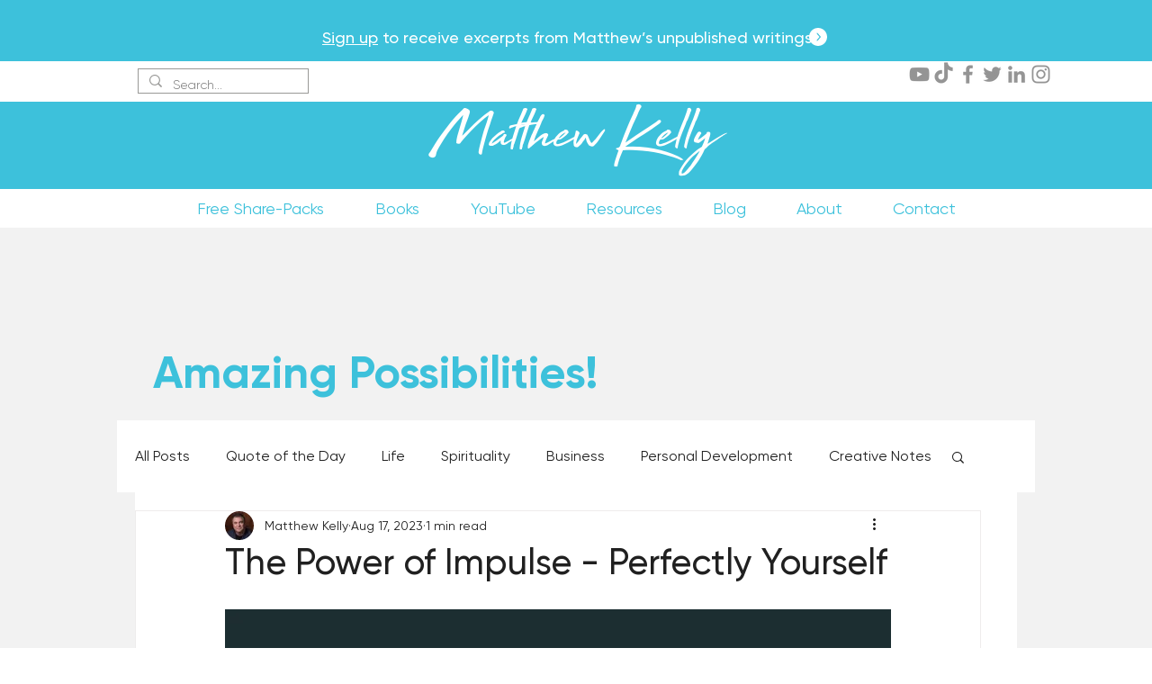

--- FILE ---
content_type: text/html; charset=utf-8
request_url: https://www.google.com/recaptcha/api2/aframe
body_size: -108
content:
<!DOCTYPE HTML><html><head><meta http-equiv="content-type" content="text/html; charset=UTF-8"></head><body><script nonce="dg6x4XiVPRmryxYQ6kyLOA">/** Anti-fraud and anti-abuse applications only. See google.com/recaptcha */ try{var clients={'sodar':'https://pagead2.googlesyndication.com/pagead/sodar?'};window.addEventListener("message",function(a){try{if(a.source===window.parent){var b=JSON.parse(a.data);var c=clients[b['id']];if(c){var d=document.createElement('img');d.src=c+b['params']+'&rc='+(localStorage.getItem("rc::a")?sessionStorage.getItem("rc::b"):"");window.document.body.appendChild(d);sessionStorage.setItem("rc::e",parseInt(sessionStorage.getItem("rc::e")||0)+1);localStorage.setItem("rc::h",'1769194707930');}}}catch(b){}});window.parent.postMessage("_grecaptcha_ready", "*");}catch(b){}</script></body></html>